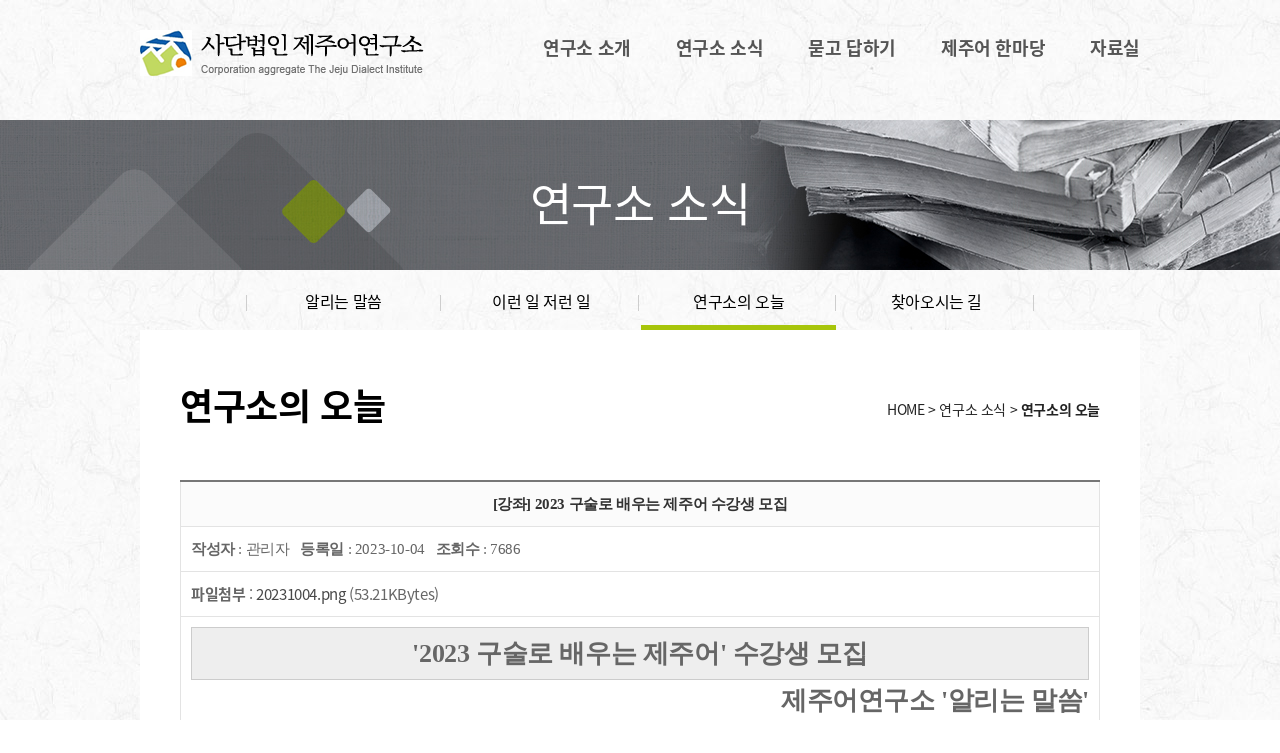

--- FILE ---
content_type: text/html; charset=euc-kr
request_url: http://jejueo999.kr/index.php/contents/news/today?act=view&seq=2572&bd_bcid=today&page=1
body_size: 7578
content:
<!DOCTYPE html>
<html xmlns="http://www.w3.org/1999/xhtml" lang="ko" xml:lang="ko">
<head>
<title> 사단법인 제주어연구소</title>
<meta http-equiv="Content-Type" content="text/html; charset=euc-kr">
<meta name="description" content="제주어 연구소 ">
<meta property="og:type" content="website">
<meta property="og:title" content="사단법인 제주어연구소">
<meta property="og:description" content="제주어연구소">
<meta property="og:image" content="http://www.jejueo999.kr/apps/site/default/images/common/logo.png">
<meta property="og:url" content="http://www.jejueo999.kr">
<link rel="canonical" href="http://www.jejueo999.kr">
<meta name="viewport" content="width=1050">
<link href="/apps/site/default/css/sub.css" rel="stylesheet" type="text/css" />
<link rel="stylesheet" type="text/css" href="/apps/site/default/css/common.css" />
<script src="http://code.jquery.com/jquery-1.9.1.js"></script>
<script>
jQuery.noConflict();
</script>
<script type="text/javascript" src="/apps/site/default/js/layout.js"></script>
<script type="text/javascript" src="/apps/site/default/js/jquery.bxslider.js"></script>
<!--     <script type="text/javascript" src="/apps/site/default/js/sub.js"></script> -->
<!-- print from board.Board:: -->
<link rel="stylesheet" type="text/css" href="/apps/board/tpl/skin/default/css/board.css" />
</head>
<body>
<div id="skipNav">
<p><a href="#contents">본문바로 가기</a></p>
</div>
<div id="header" class="container">
<h1><a href="/"><img src="/apps/site/default/images/common/logo.png"  alt="사단법인 제주어연구소" /></a></h1>
<div id="gnb">
<h2 class="for-reader">주메뉴</h2>
<div class="menu menu01">
<h3><a href="/index.php/contents/info">연구소 소개</a></h3>
<ul>
<li>
<a href="/index.php/contents/info/establish">설립하는 뜻</a>
</li>
<li>
<a href="/index.php/contents/info/constitution">정관</a>
</li>
<li>
<a href="/index.php/contents/info/work">하는 일</a>
</li>
<li>
<a href="/index.php/contents/info/history">걸어온 길</a>
</li>
<li>
<a href="/index.php/contents/info/people">연구소 사람들</a>
</li>
<li>
<a href="/index.php/contents/info/presence">회원 가입</a>
</li>
<li>
<a href="/index.php/contents/info/support">후원하기</a>
</li>
</ul>
</div><!-- menu -->
<div class="menu menu02">
<h3><a href="/index.php/contents/news">연구소 소식</a></h3>
<ul>
<li>
<a href="/index.php/contents/news/notice">알리는 말씀</a>
</li>
<li>
<a href="/index.php/contents/news/something">이런 일 저런 일</a>
</li>
<li>
<a href="/index.php/contents/news/today">연구소의 오늘</a>
</li>
<li>
<a href="/index.php/contents/news/directions">찾아오시는 길</a>
</li>
</ul>
</div><!-- menu -->
<div class="menu menu03">
<h3><a href="/index.php/contents/qna">묻고 답하기</a></h3>
<ul>
</ul>
</div><!-- menu -->
<div class="menu menu04">
<h3><a href="/index.php/contents/notice">제주어 한마당</a></h3>
<ul>
<li>
<a href="/index.php/contents/notice/beautiful">아름다운 제주어</a>
</li>
<li>
<a href="/index.php/contents/notice/class">제주어 교실</a>
</li>
<li>
<a href="/index.php/contents/notice/fix">영 고쳐 봅서</a>
</li>
</ul>
</div><!-- menu -->
<div class="menu menu05">
<h3><a href="/index.php/contents/reference">자료실</a></h3>
<ul>
<li>
<a href="/index.php/contents/reference/language_reference">제주어자료</a>
</li>
<li>
<a href="/index.php/contents/reference/news">제주어소식</a>
</li>
<li>
<a href="/index.php/contents/reference/image">제주어뉴스</a>
</li>
<li>
<a href="/index.php/contents/reference/board">보도자료</a>
</li>
<li>
<a href="/index.php/contents/reference/articles">관련기사</a>
</li>
</ul>
</div><!-- menu -->
</div><!-- gnb -->
</div><!-- header --><h2 class="for-reader">서브페이지 콘텐츠</h2>
<div class="topTitleWrap">
<div class="container">
<h3>연구소 소식</h3>
</div>
</div><!-- topTitleWrap -->
<div class="subMenu container clearfix ">
<ul class="menu4">
<li ><a href="/index.php/contents/news/notice">알리는 말씀</a>
<ul>
</ul>
</li>
<li ><a href="/index.php/contents/news/something">이런 일 저런 일</a>
<ul>
</ul>
</li>
<li class="active "><a href="/index.php/contents/news/today">연구소의 오늘</a>
<ul>
</ul>
</li>
<li ><a href="/index.php/contents/news/directions">찾아오시는 길</a>
<ul>
</ul>
</li>
</ul>
</div><!-- subMenu -->
<div id="contents" class="container clearfix">
<div class="topContents">
<h1>연구소의 오늘</h1>
<p class="location">HOME  &gt; 연구소 소식 &gt; <strong>연구소의 오늘</strong></p>
</div><!-- topContents -->
<div id="mainContents" class="mainContents clearfix">
<div id="contents__" ></div>
<div id="program__" >
<div id="mainContents">
<div class="view">
<table class="view_table">
<col width="15%" />
<col width="85%"  />
<thead>
<tr>
<th colspan="2" style="font-family:새굴림 !important">[강좌] 2023 구술로 배우는 제주어 수강생 모집</th>
</tr>
</thead>
<tbody>
<tr>
<td colspan="2" style="font-family:새굴림 !important"><strong>작성자</strong> : 관리자  &nbsp; <strong>등록일</strong> : 2023-10-04  &nbsp; <strong>조회수</strong> : 7686</td>
</tr>
<tr>
<td colspan="2"><strong>파일첨부</strong> : <a href="/index.php/contents/news/today?act=down&amp;seq=2572&amp;serial=1&amp;bd_bcid=today&amp;page=1&amp;page=" target="board_form_receiver">20231004.png</a> (53.21KBytes)</td>
</tr>
<tr>
<td colspan="2" style="font-family:새굴림 !important">
<div style="background: rgb(238, 238, 238); border: 1px solid rgb(204, 204, 204); padding: 5px 10px; text-align: center;"><strong style="box-sizing: border-box; color: rgb(102, 102, 102); font-family: 새굴림; font-size: 15px; letter-spacing: -0.4px; text-align: center;"><span style="box-sizing: border-box; margin: 0px; padding: 0px; font-size: 26px;">&#39;2023 구술로 배우는 제주어&#39; 수강생 모집</span></strong></div>

<h3 style="color: rgb(170, 170, 170); font-style: italic; text-align: right;"><strong><small><a href="http://www.jejueo999.kr/index.php/contents/news/notice?act=view&amp;seq=2571&amp;bd_bcid=news_notice&amp;page=1" target="_blank"><font color="#666666" face="새굴림"><span style="font-size: 26px; letter-spacing: -0.4px;">제주어연구소 &#39;알리는 말씀&#39;</span></font></a></small></strong></h3>

<p>&nbsp;</p>
<div align="center"><img src="/data/board/today/2023/1014b0b4fb1cad61263f3a17d263a3f3.png" width="590" height="409.09407665505" alt="" /></div>
</td>
</tr>
</tbody>
</table><!-- view_table -->
</div><!-- view -->
<p class="right_btn">
<a class="btnColor02" href="?act=article_list&amp;bd_bcid=today&amp;page=1">목록</a></p>
</div><!-- mainContents -->
<dl class="prevNextText">
<dt>이전글</dt>
<dd><a href="?act=view&amp;seq=2695&amp;bd_bcid=today&page=1">2024 제주문화로 배우는 제주어 강좌 운영</a></dd>
<dt>다음글</dt>
<dd><a href="?act=view&amp;seq=2562&amp;bd_bcid=today&page=1">[현장 답사] 제주어로 듣는 하귀2리 마을 이야기</a></dd>
</dl>
</div>
</div><!-- mainContents -->
</div><!-- contents -->
<div id="footerWrap">
<div class="footer container">
<p class="footInfo">후원 계좌: 제주은행 47-01-002407 , 농협 351-0992-5822-43 (1구좌당 월 5,000원 ) &nbsp;
예금주: 사단법인 제주어연구소</p>
<address>(우)63308 제주특별자치도 제주시 능산길 6-45(영평동)  &nbsp;전화: 064-722-2203 &nbsp;전자우편: jejueo999@hanmail.net<br/>
Copyright (사)제주어연구소. All Rights Reserved.</address>
<p class="nts-logo"><a style="color:#fff;  text-decoration:underline;" href="https://www.nts.go.kr/" target="_blank" title="새창"><img src="/apps/site/default/images/common/nts_ci.svg" alt="국세청" /></a></p>
</div>
</div>
</body>
</html>

--- FILE ---
content_type: text/css
request_url: http://jejueo999.kr/apps/site/default/css/sub.css
body_size: 5298
content:

.topTitleWrap { width:100%; height:150px;    padding-top:50px; text-align:center; background:url(../images/sub/sub_img.jpg) no-repeat center top; }
.topTitleWrap h3 { color:#fff; font-size:46px; }

.subMenu ul  { text-align:center;  }
.subMenu ul li { display:inline-block; width:195px; text-align:center;  font-size:16px;}
.subMenu ul.menu6 li { width:162.5px; }
.subMenu ul.menu7 li { width:138.5px; }
.subMenu ul li:first-child {  background:url(../images/sub/m_s.jpg) no-repeat left 25px; }
.subMenu ul li a {display:inline-block; background:url(../images/sub/m_s.jpg) no-repeat right 25px; width:100%; color:#000; height:60px;   padding-top:20px; padding-bottom:20px; }
.subMenu ul li a:hover { border-bottom:5px solid #a7c50b;text-decoration:none;   }
.subMenu ul li.active a { border-bottom:5px solid #a7c50b;text-decoration:none;   }




#contents { width:1000px; margin:0 auto; padding:50px 40px;  margin-bottom:60px;    background:#fff; }
.topContents { position:relative; z-index:1;  margin-bottom:50px; }
.topContents h1 {color:#000; font-weight:bold; font-size:36px; }
.topContents .location { position:absolute; top:20px; right:0px;  font-size:14px; color:#232323; }





.mainContents { line-height:1.6; }
.mainContents h2 { font-size:24px; color:#000; margin-bottom:20px;   }


#contents .goToTop {position:absolute; bottom:-1px; right:-100px; }
#contents .goToTop img { float:left; width:55px; height:50px;  }


.mainContents h3 { font-size:18px; color:#000; font-weight:bold; margin-bottom:10px;  }
.mainContents ul.bul {  }
.mainContents ul.bul li { padding-left:20px;margin-bottom:3px;  background:url(../images/sub/b_icon.png) no-repeat left 6px; }
.mainContents ul.bul li ul {margin-top:5px; }
.mainContents ul.bul li ul li { background:url(../images/sub/bit2.png) no-repeat left 8px;padding-left:12px; margin-bottom:3px;  }

.mainContents ul.bul2 li  { background:url(../images/sub/bit2.png) no-repeat left 8px;padding-left:12px; margin-bottom:5px;  }

.mainContents .contentsTable { width:100%; margin:5px 0px;  }
.mainContents .contentsTable table { width:100%; border-collapse:collapse; border-top:2px solid #777; border-left:1px solid #e3e3e3;  }
.mainContents .contentsTable table thead th {background:#fbfbfb; text-align:center; color:#333; font-size:15px; padding:10px;border-right:1px solid #e3e3e3; border-bottom:1px solid #e3e3e3;  }
.mainContents .contentsTable table tbody th {background:#fbfbfb; text-align:center; color:#333; font-size:15px; padding:10px; border-right:1px solid #e3e3e3; border-bottom:1px solid #e3e3e3; }
.mainContents .contentsTable table tbody td { color:#666; font-size:15px; padding:10px; border-right:1px solid #e3e3e3; border-bottom:1px solid #e3e3e3; }
.mainContents ul.textIn { padding-left:13px;  }


.btnGroup {  }
.mainContents .btnGroup a { display:inline-block; text-align:center; background:#777; border-radius:3px; font-size:16px;  color:#fff; min-width:240px; height:48px; padding-left:10px; padding-right:10px; padding-top:10px;  }
.btnGroup.small a {font-size:14px; min-width:100px;}

.tRed { color:#ff6600;  }

/*�뺢�*/
.mainContents .constitution p { margin-bottom:8px;  }
.mainContents .constitution ul.textIn { margin-bottom:8px;  }
/*�섎뒗�쇨낵 嫄몄뼱�④만*/
.mainContents .work { padding-left: 450px;padding-top:60px;  min-height:370px; background:url(../images/sub/sub1_img02.jpg) no-repeat left bottom;}
.mainContents .work  ul li  { margin-bottom:10px;  }

/*�곌뎄�� �щ엺��*/
.people dl {padding-top:36px; padding-bottom:36px; width:100%;  height:190px; border-bottom:1px solid #d2d2d2; padding-left:24px; padding-right:24px;  display:table; }
.people dl:after { content:''; display:table; clear:both;  }
.people dl dt {width:122px; height:120px; display:table-cell;   vertical-align: middle; text-align:center; color:#fff; font-size:24px;  background:url(../images/sub/sub1_img03_bg2.png) no-repeat left top;  }
.people dl.list1 dt {   background:url(../images/sub/sub1_img03_bg1.png) no-repeat left top;  }
.people dl dd {  height:120px; display:table-cell; vertical-align: middle;text-align:left; padding-left:20px;  font-size:18px; color:#555;  }




.mainContents .view table { width:100%; margin:5px 0px;  border-collapse:collapse; border-top:2px solid #777; border-left:1px solid #e3e3e3;  }
.mainContents .view table thead th {background:#fbfbfb; text-align:center; color:#333; font-size:15px; padding:10px;border-right:1px solid #e3e3e3; border-bottom:1px solid #e3e3e3;  }
.mainContents .view table tbody th {background:#fbfbfb; text-align:center; color:#333; font-size:15px; padding:10px; border-right:1px solid #e3e3e3; border-bottom:1px solid #e3e3e3; }
.mainContents .view table tbody td { color:#666; font-size:15px; padding:10px; border-right:1px solid #e3e3e3; border-bottom:1px solid #e3e3e3; }

.mainContents .view ul {  }
.mainContents .view ul li { padding-left:20px;margin-bottom:3px;  background:url(../images/sub/b_icon.png) no-repeat left 6px; }
.mainContents .view ul li ul {margin-top:5px; }
.mainContents .view ul li ul li { background:url(../images/sub/bit2.png) no-repeat left 8px;padding-left:12px; margin-bottom:3px;  }

.mainContents h2 { font-size:24px; color:#000; margin-bottom:20px;   }

--- FILE ---
content_type: text/css
request_url: http://jejueo999.kr/apps/site/default/css/common.css
body_size: 5222
content:
@charset "utf-8";
@import url('font.css');

 a:link {
	color:#474747;
	text-decoration:none;
} 
a:visited {
	color:#666666;
	text-decoration:none;
}
a:hover {
	color:#666666;
	text-decoration:underline;
}
a:focus {
	color:#666666;
	text-decoration:none;
}
a:active {
	color:#666666;
	text-decoration:none;
} 

.hiddenX { display:none; }

/* 요소(element) 여백 초기화  */
html, body,
div, span,
dl, dt, dd, ul, ol, li,
h1, h2, h3, h4, h5, h6,
blockquote, p, address, pre, cite,
form, fieldset, input, textarea, select,
table, th, td {
 	margin:0;
	padding:0;
	
	}

/* 제목요소 */
h1, h2, h3, h4, h5, h6 {  
	font-weight:normal; 
	font-size:1em; 
	} 

/* 테두리 없애기 */
fieldset, img, abbr,acronym { border:0 none; } 

/* 목록 */
ol, ul { list-style:none; }

/* 테이블 - 마크업에 'cellspacing="0"' 지정 함께 필요 */
table {
	border-collapse: separate;
	border-spacing:0;
	border:0 none;
	}
caption, th, td {
	font-weight: normal;
}
caption, legend {position:absolute; visibility:hidden; width:0; height:0; overflow:hidden; font-size:0;line-height:0px; }
/* 텍스트 관련 요소 초기화 */
address, caption, strong, em, cite {
	font-weight:normal;
	font-style:normal;
	}
ins { text-decoration:none; }
del { text-decoration:line-through; }

/* 인용문 */
blockquote:before, blockquote:after, q:before, q:after { content:""; }
blockquote,q { quotes:"" ""; }

/* 수평선*/
hr { display:none; }

body{
	color:#555; 
	background:url(../images/common/bg_1.jpg) repeat left top; 
	height:100%; width:100%; 

	 font-family: 'Noto Sans KR'; letter-spacing:-0.4px; 
	font-size:14px; line-height:1.4;  
	position:relative; z-index:1; 

	}

legend {position:absolute; visibility:hidden; width:0; height:0; overflow:hidden; font-size:0;}
strong { font-weight:bold;  }
.blind{ overflow:hidden; position:absolute; top:0; left:-10000px; width:1px; height:1px;line-height:0px;  }
.for-reader { overflow:hidden; position:absolute; top:0; left:-10000px; width:1px; height:1px; line-height:0px; }

#skipNav {position:relative; width:100%;z-index:999;}
#skipNav p { position:absolute; top:-50000px; left:-50000px; height:0px;}
#skipNav p a {display:block; overflow:hidden; height:0; font-weight:bold; color:#fff; text-align:center;position:absolute;left:0;top:-3px;z-index:999;width:100%;}
#skipNav p a:hover, #skipNav p a:focus, #skipNav p a:active { background:#52abd3; padding:3px; border:1px solid #999; height:auto;}

.pull-right { float:right; }
.pull-left { float:left; }
.container { width:1000px; margin:0 auto; position:relative;z-index:10;   }
.tCenter { text-align:center;  }
.tRight { text-align:right;  }
.tLeft { text-align:left;  }
.clear { clear:both;  }
.clearfix:after { clear:both; display: table;  content: " ";}
.ellipsis {     text-overflow: ellipsis;  -o-text-overflow: ellipsis;  overflow: hidden;   white-space: nowrap;   word-wrap: normal !important;   display: block; }

a.plus {position:relative; display:block;line-height:1;}
	a.plus:after {
		content:""; display:block; position:absolute; top:0; left:0; width:100%; height:100%; background: rgba(0, 0, 0, 0) center center;
		filter:progid:DXImageTransform.Microsoft.gradient(startColorstr=#000,endColorstr=#60000000);
		zoom: 1;
		opacity:0;
		transition: all 0.2s ease-in;
	}
	a.plus:hover:after {
		background: rgba(0, 0, 0, 0.7) url(../images/common/programlist_icon_more.png) no-repeat center center;
		filter:progid:DXImageTransform.Microsoft.gradient(startColorstr=#60000000,endColorstr=#60000000);
		opacity:1;
		zoom: 1;
	}

* { box-sizing:border-box;  }
#header { height:120px;  z-index:100;}
#header h1 { float:left; padding-top:30px;  position:relative; z-index:101; }
#gnb { position:absolute; top:35px; right:0px;  z-index:100;  }
#gnb .menu { float:left;  padding-left:15px;  }
#gnb .menu h3 {   }
#gnb .menu h3 a { color:#555; padding-bottom:10px;  font-size:18px; font-weight:bold; padding-left:30px; display:block; min-height:24px;  }
#gnb .menu h3 a:hover { color:#000; text-decoration:none; background:url(../images/common/menu_over.png) no-repeat 6px 6px;  }
#gnb .menu h3.active a { color:#000;   background:url(../images/common/menu_over.png) no-repeat 6px 6px;  }
#gnb .menu ul {   position:absolute;display:none; z-index:100;  top:35px; left:0px;width:100%;    }
#gnb .menu ul li  {padding-top:3px;   padding-bottom:10px;  padding-left:13px;  padding-right:13px; float:left;   }
#gnb .menu ul li a {    font-size:15px; color:#555; }
#gnb .menu ul li a:hover {color:#000;    }
#gnb .menu01 ul li:first-child { padding-left:40px;  }
#gnb .menu02 ul li:first-child { padding-left:40px;  }
#gnb .menu03 ul li:first-child { padding-left:150px;  }
#gnb .menu04 ul li:first-child { padding-left:270px;  }
#gnb .menu05 ul li:first-child { padding-left:200px;  }



.footInfo {color:#fff; line-height:1.8;   }
#footerWrap { clear:both;position:relative; z-index:1; background:#6c707b; padding-top:30px; padding-bottom:50px; font-size:15px;  }
#footerWrap  address { color:#fff; line-height:1.8; }
#footerWrap  .nts-logo {position:absolute; top:0px; right:0px; }

--- FILE ---
content_type: text/css
request_url: http://jejueo999.kr/apps/board/tpl/skin/default/css/board.css
body_size: 8970
content:

/*게시판 버튼*/
	.rightBtn { float:right; padding-bottom:10px; }
	.rightBtn  a { display:block; text-align:center;margin-left:5px;float:left;  width:120px; height:30px; padding-top:4px;color:#fff;font-size:14px;   background:#666;   }
	.centerBtn { width:100%; text-align:center; margin-left: 400px;  }
	.centerBtn  a { display:inline-block; text-align:center; margin-left:5px;  width:120px; height:26px; padding-top:8px;color:#fff;  font-size:14px;}
	.centerBtn  a.green {    background:#107567; }
	.centerBtn  a.gray { background:#8e8e8e;  }
	.centerBtn input[type="submit"] {  font-family:"맑은 고딕",Malgun Gothic; display:block; text-align:center;float:left;  width:70px; height:30px; color:#fff;font-size:14px;   background:#9A651D; border: 0px; margin-right: 10px; cursor: pointer;  }
	.centerBtn input[type="button"] { font-family:"맑은 고딕",Malgun Gothic;  display:block; text-align:center;float:left;  width:70px; height:30px; color:#fff;font-size:14px;   background:#9A651D; border: 0px; cursor: pointer; }

	/* 게시판 상단 페이지, 검색폼*/
	.page_form {width:100%; float:left;  margin-bottom:10px; }
	.page_form .page {width:320px; float:left;padding-top:7px; line-height:100%;    }
    .page_form .page .red { color:#ff5024;  font-weight:bold; }
	.page_form .page strong { font-weight:bold;  }
	.page_form form {  float:right;  }
	.page_form form #list_top_sel {  width:80px; float:left; margin-right:3px;height:30px; border:1px solid #d5d5d5;  }
	.page_form form #list_top_text {  width:235px; float:left; height:30px;  padding-top:2px;padding-left:3px;border:1px solid #d5d5d5; margin-right:3px;   }
    .page_form form .btn_s {  display:block; text-align:center;float:left;  width:57px; height:30px;color:#fff;  background:#666; border: 0px; cursor: pointer; }



/*페이징*/
.paging a {margin-left:10px;vertical-align:middle;display: inline-block;height:28px; width: 28px; line-height: 25px; text-decoration: none; color: #383838; text-align: center; border: 1px solid #d2d2d2;}
.paging { text-align:center;  }
.paging a:hover, .paging a.active {color: #fff; background: #383838;border:1px solid #272727;}
.paging a.page_btn {background: none;border: none;width:30px;height:30px;margin-left:20px;}
.paging a:first-child {margin-left:0;margin-right:10px;}
.paging strong { margin-left:10px;vertical-align:middle;display: inline-block;height:28px; width: 28px; line-height: 25px; text-decoration: none; color: #fff; background: #383838;text-align: center; border: 1px solid #d2d2d2;}
/*게시판 버튼*/
	.right_btn { text-align:right; }
	.right_btn  a { display:inline-block; text-align:center;margin-left:5px; width:125px; font-size:16px; height:33px; padding-top:4px;color:#fff;background:#666;  font-weight:bold;   }
	.centerBtn { width:100%; text-align:center;   }
	.centerBtn  a {display:inline-block; text-align:center;margin-left:5px; width:125px; font-size:16px; height:33px; padding-top:4px;color:#fff;background:#666;  font-weight:bold;  }

	 a.btnColor01 {background:#f1f0eb; color:#000;border:1px solid #dfdbcf; width:123px; height:33px;  }
	 a.btnColor02 {background:#666; color:#fff; }

/*게시판 뷰페이지*/
	.view { width:100%;position:relative;margin-bottom:30px;   }
	.view .view_table {width:100%;  border-collapse:collapse; border-top:2px solid #000; }
	.view .view_table thead th {text-align:left;   padding:13px; font-size:18px;  font-weight:bold; color:#000; background:#f3f3f3; border-bottom:1px solid #d5d5d5;  }
	.view .view_table tbody th {padding:13px; font-weight:bold;font-size:14px;  color:#000; background:#f3f3f3; border-bottom:1px solid #d5d5d5;  border-right:1px solid #d5d5d5;}
	.view .view_table tbody td { padding:13px;  font-size:14px;  border-bottom:1px solid #d5d5d5; }

/*게시판 리스트 페이지*/
	.list_table_wrap { width:100%;clear:both;margin-bottom:30px;    border-collapse:collapse; border-top:2px solid #000; }
	.list_table { width:100%;  border-collapse:collapse; }
    .list_table thead th {  padding:13px;font-size:14px; background:#f3f3f3; color:#465250; border-bottom:1px solid #d5d5d5;text-align:center; }
	.list_table tbody th { padding:13px 5px;font-size:14px;  color:#465250;  border-bottom:1px solid #d5d5d5;text-align:center;  }
	.list_table tbody td {padding:13px 5px;color:#555; font-size:14px;  border-bottom:1px solid #d5d5d5;text-align:center;   }
	.list_table tbody td.title a { max-width:450px; vertical-align:middle; text-overflow: ellipsis;  -o-text-overflow: ellipsis;  overflow: hidden;   white-space: nowrap;   word-wrap: normal !important;   display:inline-block; }
	.list_table tbody td a { color:#555;  }
	.list_table tbody td a:hover { color:#000;  }
	.list_table tbody td.alignLeft {text-align:left;   }

/* 게시판 글쓰기폼*/
	.write { width:100%; position:relative;margin-bottom:30px;  }
	.write .write_table_wrap { width:100%;  border-collapse:collapse;  border-top:2px solid #000;  }
	.write .write_table { width:100%; font-size:14px;  border-collapse:collapse;   }
	.write .write_table tbody th { padding:10px; text-align:left;  color:#333;  background:#f3f3f3;  border-bottom:1px solid #cdcdcd; }
	.write .write_table tbody td { padding:10px;border-bottom:1px solid #cdcdcd;   }
	.write .write_table tbody input[type="text"] {  width:100%;border:1px solid #e3e3e3;   }
	.write .write_table tbody input[type="radio"] {   }
	.write .write_table tbody textarea { width:100%; height:300px;  }
	.write .write_table tbody td label {}

/*이전글 다음글*/

	.prevNextText {font-family: '새굴림' !important; width:100%; float:left;margin-top:30px; padding-bottom:30px;  border-top:1px solid #cdcdcd; }
	.prevNextText * { box-sizing:border-box;  }
	.prevNextText dt { float:left;text-align:center; font-weight:bold; font-size:14px;  color:#465250;background:#f3f3f3;  padding:10px; width:15%; border-right:1px solid #cdcdcd; border-bottom:1px solid #cdcdcd;  }
	.prevNextText dd { float:left;font-size:14px; padding:10px; width:85%;border-bottom:1px solid #cdcdcd;  }


/*faq*/
	.faq_wrap {clear:both; width:100%;  border-top:2px solid #000; margin-bottom:30px; font-size:14px; }
	.faq_wrap dl {width:100%;}
	.faq_wrap dt a  { display:block; padding:15px 20px 15px 50px;background:url(../images/board/q_icon.png) no-repeat 10px 11px;  color:#000; border-bottom:1px solid #d5d5d5;}
	.faq_wrap dt a span { display:block; background:url(../images/board/down.png) no-repeat right 7px; padding-right:20px;  }
	.faq_wrap dt.hover a span {background:url(../images/board/up.png) no-repeat right 7px;   }
	.faq_wrap dd {padding:15px 20px 20px 50px;background:url(../images/board/a_icon.png) no-repeat 10px 16px #f7f7f7;  color:#666; border-bottom:1px solid #d5d5d5;}


/*게시글 삭제 폼*/
	.delete { width:100%;  position:relative;margin-bottom:30px; }
	.delete .delete_table_wrap { width:100%;clear:both;   border-collapse:collapse; background:url(/apps/board/tpl/skin/default/images/bar_bg.gif) repeat-x left top;  }
	.delete .delete_table { width:100%;  border-collapse:collapse; }
	.delete .delete_table thead th { text-align:left;   padding:13px; font-size:18px;  font-weight:bold; color:#000; background:#f3f3f3; border-bottom:1px solid #d5d5d5;  }
	.delete .delete_table tbody td {padding:0px 5px; height:150px; font-size:14px;  font-weight:bold; color:#333;  border-bottom:1px solid #d5d5d5;text-align:center;   }


/*포토게시판*/
.photoGalleryList { width:100%; padding-bottom:35px; border-bottom:1px solid #e4e5e7; margin-bottom:45px;   }
.photoGalleryList ul { margin-left:-15px;   }
.photoGalleryList ul li { margin-left:15px;  float:left;margin-bottom:45px;  }
.photoGalleryList ul li a {display:block; width:218px;  height:154px; position:relative; }
.photoGalleryList ul li a span, .movieGalleryList ul li a strong { display:block;  }
.photoGalleryList ul li a span.img { width:218px; height:154px;   }
.photoGalleryList ul li a span.img img { width:218px; height:154px;   }
.photoGalleryList ul li a .title {position:absolute; bottom:0px; left:0px; width:100%; height:40px;padding-top:12px;   text-align:center; color:#fff; font-size:15px; font-weight:bold; background:rgba(0,0,0,0.6);   }


/*포토게시판
.photoGalleryList { width:100%; padding-bottom:35px; border-bottom:1px solid #e4e5e7; margin-bottom:45px;   }
.photoGalleryList ul { margin-left:-25px;   }
.photoGalleryList ul li { margin-left:25px;  float:left;margin-bottom:45px;  }
.photoGalleryList ul li a {display:block; width:283px;  height:174px; position:relative; }
.photoGalleryList ul li a span, .movieGalleryList ul li a strong { display:block;  }
.photoGalleryList ul li a span.img { width:283px; height:174px;   }
.photoGalleryList ul li a span.img img { width:283px; height:174px;   }
.photoGalleryList ul li a .title {position:absolute; bottom:0px; left:0px; width:100%; height:40px;padding-top:12px;   text-align:center; color:#fff; font-size:15px; font-weight:bold; background:rgba(0,0,0,0.6);   }*/

--- FILE ---
content_type: text/javascript
request_url: http://jejueo999.kr/apps/site/default/js/layout.js
body_size: 510
content:
jQuery(function() {

	jQuery('#gnb div.menu').bind('focusin mouseover', function(){
		jQuery(this).find('>h3').addClass("active");
		jQuery(this).find('>ul').css('display' , 'block');
	});
	jQuery('#gnb div.menu').bind('focusout mouseout', function() {
		jQuery(this).find('>h3').removeClass("active");
		jQuery(this).find('>ul').css('display' , 'none');
	});




	jQuery('.goToTop a').click(function(){
		jQuery('body,html').animate({scrollTop:0},400);
		return false;
	});

});







--- FILE ---
content_type: image/svg+xml
request_url: http://jejueo999.kr/apps/site/default/images/common/nts_ci.svg
body_size: 6809
content:
<svg xmlns="http://www.w3.org/2000/svg" xmlns:xlink="http://www.w3.org/1999/xlink" fill="none" version="1.1" width="77" height="76" viewBox="0 0 77 76"><defs><clipPath id="master_svg0_1_13"><rect x="0" y="0" width="77" height="76" rx="10"/></clipPath></defs><g clip-path="url(#master_svg0_1_13)"><rect x="0" y="0" width="77" height="76" rx="10" fill="#FFFFFF" fill-opacity="1"/><g><g><path d="M47.2241,26.2238C44.2726,24.2173,40.4957,25.0364,38.5125,28.0551C36.8545,30.5766,34.3532,30.8878,33.3849,30.8878C30.22971,30.8878,28.06789,28.6667,27.42828,26.3669C27.421129999999998,26.3454,27.41756,26.3275,27.41041,26.3025C27.40327,26.2775,27.39612,26.2524,27.38898,26.2238C27.138849999999998,25.2653,27.07453,24.807499999999997,27.07453,23.7881C27.07453,18.28717,32.7095,12.16747,40.828,12.16747C48.9464,12.16747,53.8954,18.50177,55.121,22.0212C55.0995,21.9568,55.0817,21.896,55.0567,21.8352C52.7055,14.95013,46.1807,10,38.5018,10C28.83971,10,21,17.84366,21,27.5186C21,36.167,27.231749999999998,43.5707,35.879,43.5707C42.775400000000005,43.5707,47.4063,39.7008,49.532399999999996,34.3679C50.6973,31.4529,49.8719,28.0229,47.2241,26.2203L47.2241,26.2238Z" fill="#003763" fill-opacity="1" style="mix-blend-mode:passthrough"/></g><g><path d="M55.23530544967652,22.364616828918457C54.213405449676515,18.931046828918458,49.42160544967651,12.171116828918457,40.83150544967651,12.171116828918457C32.71312544967651,12.171116828918457,27.078105449676514,18.29081682891846,27.078105449676514,23.791716828918457C27.078105449676514,24.811116828918458,27.138850749676514,25.268916828918456,27.392551449676514,26.227516828918457C27.288926449676513,25.80901682891846,27.231754449676515,25.38691682891846,27.231754449676515,24.979216828918457C27.231754449676515,19.252946828918457,32.95967544967651,15.286406828918457,38.84840544967651,15.286406828918457C46.82030544967651,15.286406828918457,53.28070544967652,21.753046828918457,53.28070544967652,29.732616828918456C53.28070544967652,35.98821682891845,49.68610544967652,41.39971682891846,44.45840544967651,44.00001682891846C51.19040544967652,41.56431682891846,56.000005449676515,35.10841682891846,56.000005449676515,27.525816828918458C56.000005449676515,25.730316828918458,55.76060544967652,24.149416828918458,55.23170544967651,22.371816828918455L55.23530544967652,22.364616828918457Z" fill="#E4022D" fill-opacity="1" style="mix-blend-mode:passthrough"/></g></g><g><g><path d="M29.85473,61.64930604325295L29.85473,65.65414604325295L28.40561,65.65414604325295L28.40561,62.90013604325294L20.731877,62.90013604325294L20.731877,61.64930604325295L24.6401,61.64930604325295L24.6401,59.96231604325295L20,59.96231604325295L20,58.71509604325294L30.7183,58.71509604325294L30.7183,59.96231604325295L26.07824,59.96231604325295L26.07824,61.64930604325295L29.85473,61.64930604325295ZM29.85473,54.371446043252945L29.85473,57.795896043252945L28.40561,57.795896043252945L28.40561,55.633086043252945L20.863615,55.633086043252945L20.863615,54.371446043252945L29.85473,54.371446043252945Z" fill="#575756" fill-opacity="1" style="mix-blend-mode:passthrough"/></g><g><path d="M36.04643054718018,54.2164130285078L39.29963054718017,63.5669649285078L38.08471054718018,64.0572049285078L36.04643054718018,58.1599349285078L34.033770547180175,64.14731492850781L32.793240547180176,63.660684928507806L36.04643054718018,54.220012928507806L36.04643054718018,54.2164130285078ZM39.969300547180175,54.151528528507804L41.31595054718018,54.151528528507804L41.31595054718018,65.56031492850781L39.969300547180175,65.56031492850781L39.969300547180175,59.62344492850781L38.520180547180175,59.62344492850781L38.520180547180175,58.336564928507805L39.969300547180175,58.336564928507805L39.969300547180175,54.151528528507804ZM42.41377054718018,54.140714928507805L43.811640547180176,54.140714928507805L43.811640547180176,65.6252149285078L42.41377054718018,65.6252149285078L42.41377054718018,54.140714928507805Z" fill="#575756" fill-opacity="1" style="mix-blend-mode:passthrough"/></g><g><path d="M46.69882774353027,56.29258L46.69882774353027,55.09583L49.428727743530274,55.09583L49.428727743530274,54L50.972987743530275,54L50.972987743530275,55.09583L53.574817743530275,55.09583L53.574817743530275,56.29258L50.738787743530274,56.29258L53.68093774353027,59.2268L52.74047774353027,60.10273L50.204517743530275,57.50015L47.69418174353027,60.3082L46.728103543530274,59.42144L49.68122774353027,56.29257L46.70248791353028,56.29257L46.69882774353027,56.29258ZM56.00464774353027,63.18114C56.00464774353027,63.56684,55.924137743530274,63.93091,55.763127743530276,64.2698C55.60211774353027,64.6086,55.38620774353027,64.9078,55.11541774353027,65.1637C54.84461774353027,65.4197,54.52625774353027,65.6251,54.156657743530275,65.7765C53.78339774353027,65.9243,53.39184774353027,66,52.97467774353027,66C52.55749774353028,66,52.173267743530275,65.9243,51.80000774353027,65.7765C51.42309774353027,65.6251,51.104727743530276,65.4233,50.83026774353027,65.1637C50.55947774353027,64.9078,50.343577743530275,64.6086,50.182557743530275,64.2698C50.02154774353027,63.93091,49.94103774353027,63.56684,49.94103774353027,63.18114C49.94103774353027,62.795429999999996,50.02154774353027,62.43136,50.182557743530275,62.09252C50.343577743530275,61.75368,50.55947774353027,61.45449,50.83026774353027,61.19856C51.10106774353027,60.93902,51.42309774353027,60.73716,51.80000774353027,60.58937C52.17692774353027,60.43797,52.56847774353027,60.36227,52.97467774353027,60.36227C53.380867743530274,60.36227,53.787057743530276,60.43797,54.156657743530275,60.58937C54.52625774353027,60.73716,54.84461774353027,60.94262,55.11541774353027,61.19856C55.38620774353027,61.4545,55.60211774353027,61.75368,55.763127743530276,62.09252C55.924137743530274,62.43136,56.00464774353027,62.795429999999996,56.00464774353027,63.18114ZM54.58114774353027,63.16672C54.58114774353027,62.73776,54.420137743530276,62.37008,54.10542774353027,62.060069999999996C53.787057743530276,61.75007,53.406477743530274,61.59507,52.96003774353027,61.59507C52.513597743530276,61.59507,52.15131774353027,61.75007,51.83660774353027,62.060069999999996C51.521897743530275,62.37008,51.364547743530274,62.73776,51.364547743530274,63.16672C51.364547743530274,63.59568,51.521897743530275,63.97777,51.83660774353027,64.28059999999999C52.15131774353027,64.5834,52.52456774353027,64.7384,52.96003774353027,64.7384C53.395507743530274,64.7384,53.787057743530276,64.587,54.10542774353027,64.28059999999999C54.42379774353027,63.97777,54.58114774353027,63.60288,54.58114774353027,63.16672ZM55.54722774353027,60.25774L55.54722774353027,58.06969L53.50894774353027,58.06969L53.50894774353027,56.84409L55.54722774353027,56.84409L55.54722774353027,54.14058L57.000027743530275,54.14058L57.000027743530275,60.25773L55.54722774353027,60.25774Z" fill="#575756" fill-opacity="1" style="mix-blend-mode:passthrough"/></g></g></g></svg>